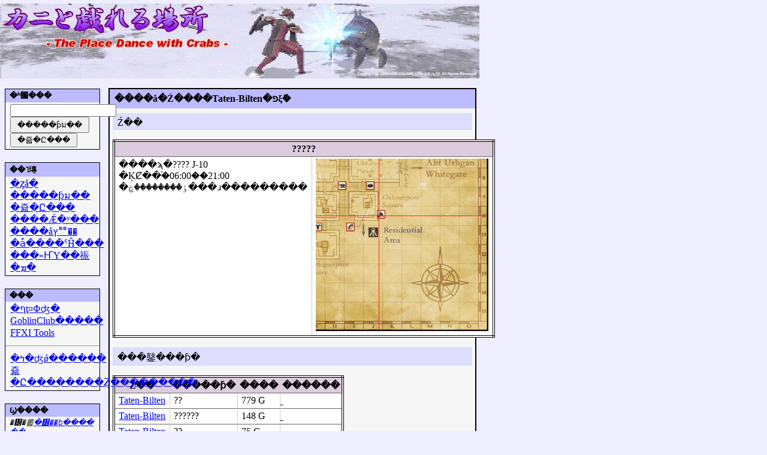

--- FILE ---
content_type: text/html; charset=UTF-8
request_url: http://www.kanitawa.com/cgi/shopDetail_cgi.php?clerk_id=271
body_size: 2466
content:
<!DOCTYPE HTML PUBLIC "-//W3C//DTD HTML 4.01//EN" "http://www.w3.org/TR/html4/translational.dtd">
<html xmlns="http://www.w3.org/1999/xhtml" xml:lang="ja" lang="ja">



<head>
	<meta http-equiv="Content-Type" content="text/html; charset=Shift_Jis">
	<meta http-equiv="Content-Style-Type" content="text/css" />
	<meta http-equiv="Content-Script-Type" content="text/javascript" />
  
	<link rel="stylesheet" href="http://www.kanitawa.com/css/default.css" type="text/css" />
	<link rel="stylesheet" href="http://www.kanitawa.com/css/ffxi_item.css" type="text/css" />
	<link rel="stylesheet" href="http://www.kanitawa.com/css/ffxi_recipe.css" type="text/css" />
	<link rel="stylesheet" href="http://www.kanitawa.com/css/ffxi_shop.css" type="text/css" />
	
	<title> ���ˤȵ������ - ����å�Ź���ܺ� -</title>
</head>

<body>
	<div id="header"><a href="http://www.kanitawa.com/index.php"><img border=0 src="http://www.kanitawa.com/img/HeaderBanner.jpg"></a></div>
	<div id="content">
		<h1>����å�Ź����Taten-Bilten�פξܺ�</h1>
<h2>Ź��</h2><p>
<table>
<th colspan="2">?????</th>
<tr><td style="vertical-align:top">����ϡ�???? J-10<br>�ĶȻ��֡�06:00��21:00<br>�ٶ��������ڿ���ɹ���������</td>
<td><img src="http://www.kanitawa.com/cgi/showMap_cgi.php?action=mark&aid=119&pos=J-10_6_5"></td></tr></table>
</p>
<h2>���䥢���ƥ�</h2><p>
<table class="shopper_list">
<colgroup class="shopper_name"></colgroup>
<colgroup class="item"></colgroup>
<colgroup class="price"></colgroup>
<colgroup class="restrict"></colgroup>
	<tr><th>Ź��̾</th><th>�����ƥ�</th><th>����</th><th>������</th></tr>
<tr>
<td class="shopper_name"><a href="http://www.kanitawa.com/cgi/shopDetail_cgi.php?clerk_id=271">Taten-Bilten</a></td>
<td class="item"><a class="item_name" href="http://www.kanitawa.com/cgi/itemDetail_cgi.php?id=816">??</td>
<td class="price">779 G</td>
<td class="restrict">̱ </td>
</tr>
<tr>
<td class="shopper_name"><a href="http://www.kanitawa.com/cgi/shopDetail_cgi.php?clerk_id=271">Taten-Bilten</a></td>
<td class="item"><a class="item_name" href="http://www.kanitawa.com/cgi/itemDetail_cgi.php?id=2173">??????</td>
<td class="price">148 G</td>
<td class="restrict">̱ </td>
</tr>
<tr>
<td class="shopper_name"><a href="http://www.kanitawa.com/cgi/shopDetail_cgi.php?clerk_id=271">Taten-Bilten</a></td>
<td class="item"><a class="item_name" href="http://www.kanitawa.com/cgi/itemDetail_cgi.php?id=2145">??</td>
<td class="price">75 G</td>
<td class="restrict">̱ </td>
</tr>
<tr>
<td class="shopper_name"><a href="http://www.kanitawa.com/cgi/shopDetail_cgi.php?clerk_id=271">Taten-Bilten</a></td>
<td class="item"><a class="item_name" href="http://www.kanitawa.com/cgi/itemDetail_cgi.php?id=2128">?????</td>
<td class="price">75 G</td>
<td class="restrict">̱ </td>
</tr>
<tr>
<td class="shopper_name"><a href="http://www.kanitawa.com/cgi/shopDetail_cgi.php?clerk_id=271">Taten-Bilten</a></td>
<td class="item"><a class="item_name" href="http://www.kanitawa.com/cgi/itemDetail_cgi.php?id=839">???????</td>
<td class="price">558 G</td>
<td class="restrict">̱ </td>
</tr>
<tr>
<td class="shopper_name"><a href="http://www.kanitawa.com/cgi/shopDetail_cgi.php?clerk_id=271">Taten-Bilten</a></td>
<td class="item"><a class="item_name" href="http://www.kanitawa.com/cgi/itemDetail_cgi.php?id=835">??</td>
<td class="price">187 G</td>
<td class="restrict">̱ </td>
</tr>
<tr>
<td class="shopper_name"><a href="http://www.kanitawa.com/cgi/shopDetail_cgi.php?clerk_id=271">Taten-Bilten</a></td>
<td class="item"><a class="item_name" href="http://www.kanitawa.com/cgi/itemDetail_cgi.php?id=834">?????</td>
<td class="price">198 G</td>
<td class="restrict">̱ </td>
</tr>
<tr>
<td class="shopper_name"><a href="http://www.kanitawa.com/cgi/shopDetail_cgi.php?clerk_id=271">Taten-Bilten</a></td>
<td class="item"><a class="item_name" href="http://www.kanitawa.com/cgi/itemDetail_cgi.php?id=833">???</td>
<td class="price">15 G</td>
<td class="restrict">̱ </td>
</tr>
<tr>
<td class="shopper_name"><a href="http://www.kanitawa.com/cgi/shopDetail_cgi.php?clerk_id=271">Taten-Bilten</a></td>
<td class="item"><a class="item_name" href="http://www.kanitawa.com/cgi/itemDetail_cgi.php?id=832">??</td>
<td class="price">675 G</td>
<td class="restrict">̱ </td>
</tr>
<tr>
<td class="shopper_name"><a href="http://www.kanitawa.com/cgi/shopDetail_cgi.php?clerk_id=271">Taten-Bilten</a></td>
<td class="item"><a class="item_name" href="http://www.kanitawa.com/cgi/itemDetail_cgi.php?id=825">???</td>
<td class="price">2432 G</td>
<td class="restrict">̱ </td>
</tr>
<tr>
<td class="shopper_name"><a href="http://www.kanitawa.com/cgi/shopDetail_cgi.php?clerk_id=271">Taten-Bilten</a></td>
<td class="item"><a class="item_name" href="http://www.kanitawa.com/cgi/itemDetail_cgi.php?id=824">??</td>
<td class="price">1216 G</td>
<td class="restrict">̱ </td>
</tr>
<tr>
<td class="shopper_name"><a href="http://www.kanitawa.com/cgi/shopDetail_cgi.php?clerk_id=271">Taten-Bilten</a></td>
<td class="item"><a class="item_name" href="http://www.kanitawa.com/cgi/itemDetail_cgi.php?id=823">??</td>
<td class="price">22800 G</td>
<td class="restrict">̱ </td>
</tr>
<tr>
<td class="shopper_name"><a href="http://www.kanitawa.com/cgi/shopDetail_cgi.php?clerk_id=271">Taten-Bilten</a></td>
<td class="item"><a class="item_name" href="http://www.kanitawa.com/cgi/itemDetail_cgi.php?id=822">??</td>
<td class="price">980 G</td>
<td class="restrict">̱ </td>
</tr>
<tr>
<td class="shopper_name"><a href="http://www.kanitawa.com/cgi/shopDetail_cgi.php?clerk_id=271">Taten-Bilten</a></td>
<td class="item"><a class="item_name" href="http://www.kanitawa.com/cgi/itemDetail_cgi.php?id=819">???</td>
<td class="price">935 G</td>
<td class="restrict">̱ </td>
</tr>
<tr>
<td class="shopper_name"><a href="http://www.kanitawa.com/cgi/shopDetail_cgi.php?clerk_id=271">Taten-Bilten</a></td>
<td class="item"><a class="item_name" href="http://www.kanitawa.com/cgi/itemDetail_cgi.php?id=818">???</td>
<td class="price">152 G</td>
<td class="restrict">̱ </td>
</tr>
<tr>
<td class="shopper_name"><a href="http://www.kanitawa.com/cgi/shopDetail_cgi.php?clerk_id=271">Taten-Bilten</a></td>
<td class="item"><a class="item_name" href="http://www.kanitawa.com/cgi/itemDetail_cgi.php?id=817">??</td>
<td class="price">45 G</td>
<td class="restrict">̱ </td>
</tr>
<tr>
<td class="shopper_name"><a href="http://www.kanitawa.com/cgi/shopDetail_cgi.php?clerk_id=271">Taten-Bilten</a></td>
<td class="item"><a class="item_name" href="http://www.kanitawa.com/cgi/itemDetail_cgi.php?id=2287">???????</td>
<td class="price">3420 G</td>
<td class="restrict">̱ </td>
</tr>
</table>
<br>
</p>
	</div>


	<div id="side_bar">
		<div id="search_menu_dir"><h1>�ʰ׸���</h1>	<form name="multi_search" action="#">
		<script type="text/javascript">
		<!--
		function search_as_item() {
			var base_url_search_item = "http://www.kanitawa.com/cgi/itemList_cgi.php?search_range=all&";
			location.href = base_url_search_item + "iname=" + document.multi_search.name.value
			 + "&inmatch=partial";
		}
		function search_as_recipe() {
			var base_url_search_recipe = "http://www.kanitawa.com/cgi/recipeList_cgi.php?";
			location.href = base_url_search_recipe + "pname=" + document.multi_search.name.value
			 + "&search_range=synth_desynth"
			 + "&inc_HQ=on" + "&pmatch=partial";
		}
		// --></script>
		<input type="text" name="name" id="name"><br>		<input type="button" value=" �����ƥม�� " onclick="search_as_item()"><br>		<input type="button" value=" �쥷�Ը��� " onclick="search_as_recipe()">		</form></div><br><div id="navi_menu_dir"><h1>��˥塼</h1>	<ul>		<li><a href="http://www.kanitawa.com/index.php">�ȥå�</a></li>		<li><a href="http://www.kanitawa.com/FFXI/SearchItem.php">�����ƥม��</a></li>		<li><a href="http://www.kanitawa.com/FFXI/SearchRecipe.php">�쥷�Ը���</a></li>		<li><a href="http://www.kanitawa.com/FFXI/OfferTop.php">����Ǽ�ʸ���</a></li>		<li><a href="http://www.kanitawa.com/FFXI/SearchShop.php">����åץꥹ��</a>		<li><a href="http://www.kanitawa.com/FFXI/comment_data.php">�ǡ����ˤĤ���</a>		<li><a href="http://www.kanitawa.com/FFXI/chocobo-schedule.php">���»ҤΥ��祳�ܡ�</a>		</li>	</ul></div>		<br />
		<div id="link_menu_dir"><h1>���</h1>	<ul>		<li><a href="http://vanana.sakura.ne.jp/webvanana/">�ףţ¤Фʤ�</a></li>		<li><a href="http://goblinclub.org/recipe/">GoblinClub�����</a></li>		<li><a href="http://ffxitools.sourceforge.jp/">FFXI Tools</a></li>	</ul><hr>	<ul>		<li><a href="http://jbbs.livedoor.jp/bbs/read.cgi/game/6954/1151929568/">
			�ߤ�ʤǿ������쥷�Ը��������Ȥ���������</a></li>	</ul></div>		<br />
		<div id="address_dir"><h1>Ϣ����</h1><address><ul>	<li><span>�᡼�롧<a href="http://www.kanitawa.com/cgi/mailForm_cgi.php">�᡼��ե������</a></span></li>	<li><span>Tell���󻪡�Reque��</span></li></address></div>	</div>
	
	<div id="footer">	<br>	<hr>	Copyright (C) 2006 SQUARE ENIX CO., LTD. All Rights Reserved.<br>	���ڡ����˵��ܤ���Ƥ�����̾������̾�������ƥ�̾�ʤɤϡ� �ƼҤ���Ͽ��ɸ���⤷���Ͼ�ɸ�Ǥ�.<br><br><hr>
<table class="ads"><tr>
<td><iframe src="http://rcm-jp.amazon.co.jp/e/cm?t=theplacedance-22&o=9&p=8&l=as1&asins=4091827365&fc1=000000&IS2=1&lt1=_blank&m=amazon&lc1=0000FF&bc1=000000&bg1=FFFFFF&f=ifr" style="width:120px;height:240px;" scrolling="no" marginwidth="0" marginheight="0" frameborder="0"></iframe></td>
<td><iframe src="http://rcm-jp.amazon.co.jp/e/cm?t=theplacedance-22&o=9&p=8&l=as1&asins=4063522792&fc1=000000&IS2=1&lt1=_blank&m=amazon&lc1=0000FF&bc1=000000&bg1=FFFFFF&f=ifr" style="width:120px;height:240px;" scrolling="no" marginwidth="0" marginheight="0" frameborder="0"></iframe></td>
<td><iframe src="http://rcm-jp.amazon.co.jp/e/cm?t=theplacedance-22&o=9&p=8&l=as1&asins=4150309523&md=1X69VDGQCMF7Z30FM082&fc1=000000&IS2=1&lt1=_blank&m=amazon&lc1=0000FF&bc1=000000&bg1=FFFFFF&f=ifr" style="width:120px;height:240px;" scrolling="no" marginwidth="0" marginheight="0" frameborder="0"></iframe></td>
<td><iframe src="http://rcm-jp.amazon.co.jp/e/cm?t=theplacedance-22&o=9&p=8&l=as1&asins=4150306311&md=1X69VDGQCMF7Z30FM082&fc1=000000&IS2=1&lt1=_blank&m=amazon&lc1=0000FF&bc1=000000&bg1=FFFFFF&f=ifr" style="width:120px;height:240px;" scrolling="no" marginwidth="0" marginheight="0" frameborder="0"></iframe></td>
<td style="vertical-align:bottom"><a href="http://www.kanitawa.com/FFXI/ads.php">���Ƥι�������򸫤��</a></td>
</tr></table><br>
</div></body>
</html>


--- FILE ---
content_type: text/css
request_url: http://www.kanitawa.com/css/default.css
body_size: 906
content:
html,body {
	margin: 0em;
	padding: 0em;
}


body {
	background: #eeeeff; color: #000;
	text-align:left;
	width:800px;
	margin:0;
}


div#header {
	background: #eeeeff;
	margin: 0.4em auto;
}


div#content {
	background: #f6f6f6; color: #000;
	border: 2px solid #000;
	margin: 5px;
	padding: 5px;
	float: right;
	width: 600px
}

div#content p {
	margin-left: 1.5em;
	line-height:1.4
}

div#content h1 {
	background: #bbbbff; color: #000;
	margin: -5px;
	padding: 0.4em 0.5em;
	font-size: 100%;
}

div#content h2 {
	background: #ddddff; color: #000;
	padding: 0.4em 0.5em 0.2em 0.5em;
	font-size: 100%;
	font-weight: normal;
}

div#content h3 {
	background: #ddddff; color: #000;
	margin: 1em  0.5em 0.2em 0.5em;
	padding: 0.4em 0.5em 0.2em 0.5em;
	font-size: 100%;
	font-weight: normal;
}


div#content ul {
	margin: 1em 1em;
	list-style-type: none;
}

div#content ul li {
	list-style-type: none;
}

div#content ul.history ul {
	margin-top: 0.2em;
}
div#content ul.history li.history_date {
	margin-left: 3em;
	font-size: small;
	list-style-type: disc;
}
div#content ul.history li.history_content {
	margin-top: 0em;
}

div#content ul.org {
	margin-top: 0.2em;
}
div#content ul.org li {
	margin-left: 2em;
	list-style-type: disc;
}





div#side_bar {
	background:#eeeeff; color: #000;
	border: 0px solid #000;
	margin: 5px;
	padding: 0px;
	float:left;
	clear:left;
	width:165px;
}

div#search_menu_dir {
	border: 1px solid #000;
	margin: 0.1em 0.2em;
	padding: 0em;
}
div#search_menu_dir h1 {
	background: #bbbbff;
	margin: 0;
	padding: 0.2em 0.2em 0.2em 0.5em;
	font-size: small;
}
div#search_menu_dir form {
	background: #f6f6f6;
	border: 0px solid #000;
	list-style-type: none;
	margin: 0;
	padding: 0.2em 0.2em 0.2em 0.5em;
	line-height: 1.3em;
}


div#navi_menu_dir {
	border: 1px solid #000;
	margin: 0.1em 0.2em;
	padding: 0em;
}
div#navi_menu_dir h1 {
	background: #bbbbff;
	margin: 0;
	padding: 0.2em 0.2em 0.2em 0.5em;
	font-size: small;
}
div#navi_menu_dir ul {
	background: #f6f6f6;
	border: 0px solid #000;
	list-style-type: none;
	margin: 0;
	padding: 0.1em 0 0.2em 0.5em;
	line-height: 1.3em;
}

div#link_menu_dir {
	background: #f6f6f6;
	border: 1px solid #000;
	margin: 0.1em 0.2em;
	padding: 0em;
}
div#link_menu_dir h1 {
	background: #bbbbff;
	margin: 0;
	padding: 0.2em 0.2em 0.2em 0.5em;
	font-size: small;
}
div#link_menu_dir ul {
	background: #f6f6f6;
	border: 0px solid #000;
	list-style-type: none;
	margin: 0;
	padding: 0.1em 0 0.2em 0.5em;
	line-height: 1.3em;
}

div#address_dir {
	background: #f6f6f6;
	border: 1px solid #000;
	margin: 0.1em 0.2em;
	padding: 0em;
}
div#address_dir h1 {
	background: #bbbbff;
	margin: 0;
	padding: 0.2em 0.2em 0.2em 0.5em;
	font-size: small;
}
div#address_dir ul {
	background: #f6f6f6;
	border: 0px solid #000;
	list-style-type: none;
	margin: 0;
	padding: 0.1em 0 0.2em 0.5em;
	line-height: 1.3em;
	font-size: small;
	word-break: break-all;
}





div#footer {
	margin-top: 5px;
	text-align: center;
	font-size: small;
	clear:both;
	width:800px;
}

div#footer table.ads {
	background:#eeeeff; color: #000;
	border-style: none;
	margin: auto;
}
div#footer table.ads td {
	border-style: none;
}

table.default_list {
	background: #fff;
	border-collapse: collapse;
	border-width: 4px;
	border-style: double;
	border-color: #000;
	margin: 0.2em;
}
table.default_list th {
	background: #ddccdd; color: #000;
	padding:0.1em 0.4em;
	text-align: center;
}
table.default_list td {
	border-width: 1px;
	border-style: solid none;
	border-color: #666 #ccc;
	padding: 0.2em 0.4em;
}

table {
	background: #fff;
	border-collapse: collapse;
	border-width: 4px;
	border-style: double;
	border-color: #000;
}
table th {
	background: #ddccdd; color: #000;
	padding:0.2em 0.2em;
	text-align: center;
}
table td {
	padding:0.2em 0.4em;
	border-width: 1px;
	border-style: solid;
	border-color: #666 #ccc;
	text-align: left;
}


--- FILE ---
content_type: text/css
request_url: http://www.kanitawa.com/css/ffxi_item.css
body_size: 814
content:
a.item_name {
	color: #000;
	text-decoration: none;
}
a.item_name:hover {
	background: #fcc; color: #000;
	text-decoration: none;
}


span.stack{
	font-size: 80%;
}

div.rare {
	position: relative;
	float: left;
}
	div.rare div.ra_mark {
		color: #fc3;
	}
	div.rare div.ra_text {
		color: #600;
		font-size: 60%;
		position: absolute;
		left: 0.3em; top: 0.4ex;
	}
div.ex {
	position: relative;
	float: left;
}
	div.ex div.ex_mark {
		color: #6c0;
	}
	div.ex div.ex_text {
		color: #060;
		font-size: 60%;
		position: absolute;
		left: 0.3em; top: 0.4ex;
	}


ul.item_table {
	background: #ccc;
	border: 1px solid #333;
	padding: 0;
	list-style-type: none;
	width:23em;
}

ul.item_table li {
	margin: 0;
}

ul.item_table li#name{
	padding: 0.3em 0.4em 0.2em;
	float: left;
	width:12em;
}

ul.item_table li#pos_race_sex{
	padding: 0.3em 0.1em 0;
	float: left;
	width: 6em;
}

ul.item_table li#rare_ex{
	margin: 0.2em 0 0;
	width: 3em;
}

ul.item_table li#text{
	background: #eee;
	border-width: 1px;
	border-style: solid none none none;
	border-color: #333;
	margin: 0;
	padding: 0.1em 0.4em 0.1em;
	clear: both;
}

ul.item_table li#level{
	background: #eee;
	padding: 0.1em 0.4em 0.1em;
	float: left;
	width: 4em;
}

ul.item_table li#job{
	background: #eee;
	padding: 0.1em 0.4em 0.1em;
}

ul.item_table li#enchant{
	background: #eee;
	padding: 0.1em 0.4em 0.1em;
	text-align: right;
}

ul.item_table_ex_flag {
	background: #f6f6f6;
	list-style-type: none;
	padding: 0;
	width:23em;
}
ul.item_table_ex_flag li {
	background: #f6f6f6;
	border: 0px solid #333;
	padding: 0.4em;
}



table.item_list {
	background: #fff;
	border-collapse: collapse;
	border-width: 4px;
	border-style: double;
	border-color: #000;
	margin: 0.2em auto;
}
table.item_list colgroup#text {
	width: 24em;
}
table.item_list th {
	background: #ddccdd; color: #000;
	padding:0.4em 0.2em;
	text-align: center;
}
table.item_list tr td#name {
	border-width: 1px;
	border-style: solid;
	border-color: #666 #ccc;
}
table.item_list tr td#text {
	border-width: 1px;
	border-style: solid;
	border-color: #666 #ccc;
	margin: 0;
	padding: 0.2em 0.4em;
	list-style-type: none;
}
table.item_list tr td#name ul {
	margin: 0;
	padding: 0.2em 0.2em;
	list-style-type: none;
	width: 14em;
}
table.item_list li#name{
	margin: 0.2em 0 0;
	float: left;
	width: 11em;
}
table.item_list li#rare_ex{
	margin: 0.2em 0 0;
	float: left;
	width: 3em;
}

table.invent {
	border-collapse: collapse;
	border-width: 1px;
	border-style: solid;
	border-color: #000;
}
table.invent td.invent_name {
	background: #ccc;
	padding: 0.2em 0.4em;
}
table.invent td.invent_text {
	background: #eee;
	padding: 0.2em 0.4em;
}

--- FILE ---
content_type: text/css
request_url: http://www.kanitawa.com/css/ffxi_recipe.css
body_size: 1163
content:
span.crystal {
	font-weight: bold;
}
span.crystal#cid_1 {
	color: #c00;
}
span.crystal#cid_2 {
	color: #3cf;
}
span.crystal#cid_3 {
	color: #690;
}
span.crystal#cid_4 {
	color: #b80;
}
span.crystal#cid_5 {
	color: #90c;
}
span.crystal#cid_6 {
	color: #00f;
}
span.crystal#cid_7 {
	color: #fa0;
}
span.crystal#cid_8 {
	color: #000;
}


div.navi_menu_skill_rank table {
	background: #f6f6f6;
	border-collapse: collapse;
	border-width: 0px;
	border-style: none;
	margin: 0.4em auto;
	width: 80%;
}
div.navi_menu_skill_rank table a {
	color: #69c;
	text-decoration: none;
}
div.navi_menu_skill_rank table a:hover {
	background: #ddd;
}
div.navi_menu_skill_rank table td {
	border: 1px solid #000;
	padding: 0.2em 0.4em;
	text-align: center;
}
div.navi_menu_skill_rank#top table td.unselected {
	border-style: none none solid none;
}
div.navi_menu_skill_rank#top table td.selected {
	border-style: solid solid none solid;
}
div.navi_menu_skill_rank#bottom table td.unselected {
	border-style: solid none none none;
}
div.navi_menu_skill_rank#bottom table td.selected {
	border-style: none solid solid solid;
}

table.recipe_list {
	background: #fff;
	border-collapse: collapse;
	border-width: 4px;
	border-style: double;
	border-color: #000;
	margin: 0.2em auto;
}
table.recipe_list th {
	background: #ddccdd; color: #000;
	text-align: center;
}
table.recipe_list colgroup#product {
	padding: 0.3em 0.4em;
	width: 11em;
}
table.recipe_list colgroup#skill {
	padding: 0.3em 0.4em;
	width: 10em;
}
table.recipe_list colgroup#recipe {
	padding: 0.3em 0.4em;
	width: 21em;
}
table.recipe_list td {
	border-width: 1px;
	border-style: solid;
	border-color: #666 #ccc;
	padding: 0.3em 0.4em;
}

ul.skill_rank_quick {
	background: #f6f6f6;
	list-style-type: none;
	width: 520px;
}
ul.skill_rank_quick > li {
	list-style-type: none;
}
ul.skill_rank_quick li div {
	background: #f6f6f6;
	border: 1px solid #f6f6f6;
	margin: 0.1em 0;
	padding: 0;
}
ul.skill_rank_quick li div ul {
	height: 1em;
}
ul.skill_rank_quick li.odd div span {
	background: #ccd;
	margin-right: -0.2em;
	padding: 0em 0.4em;
	text-align: right;
	font-weight: bold;
	float: left;
	width: 4em;
}
ul.skill_rank_quick li.odd div ul li.odd {
	background: #eef;
	padding: 0.2em 0.1em 0.1em 0.1em;
	float: left;
	width: 2em;
}
ul.skill_rank_quick li.odd div ul li.even {
	background: #dde;
	padding: 0.2em 0.1em 0.1em 0.1em;
	float: left;
	width: 2em;
}
ul.skill_rank_quick li.even div span {
	background: #dcc;
	margin-right: -0.2em;
	padding: 0em 0.4em;
	text-align: right;
	font-weight: bold;
	float: left;
	width: 4em;
}
ul.skill_rank_quick li.even div ul li.odd {
	background: #fee;
	padding: 0.2em 0.1em 0.1em 0.1em;
	float: left;
	width: 2em;
}
ul.skill_rank_quick li.even div ul li.even {
	background: #edd;
	padding: 0.2em 0.1em 0.1em 0.1em;
	float: left;
	width: 2em;
}

a.rank_name {
	color: #000;
	text-decoration: none;
}

table.recipe_table {
	background: #fff;
	border-width: 4px;
	border-style: double;
	border-color: #000;
	border-collapse: separate;
	empty-cells: show;
}
table.recipe_table td {
	border: 0px none #000;
}
table.recipe_table th.td_prd_nq {
	background: #fff;
	padding: 0 0.4em;
	line-height: 1.2em;
	text-align: left;
}
table.recipe_table td.td_prd_hq table.HQ_table {
	border: 1px solid #000;
	border-collapse: collapse;
	width: 16em;
}
table.recipe_table td.td_HQ1 {
	background: #fdd;
	padding: 0em 0.4em;
	font-size: small;
}
table.recipe_table td.td_HQ2 {
	background: #fcc;
	padding: 0em 0.4em;
	font-size: small;
}
table.recipe_table td.td_HQ3 {
	background: #fbb;
	padding: 0em 0.4em;
	font-size: small;
}

table.recipe_table td.td_mat {
	vertical-align: top;
}
table.recipe_table td.td_mat table.mat_table {
	border: 1px solid #000;
	border-collapse: collapse;
	line-height: 1.3em;
	width: 14em;
}
table.recipe_table td.mt_title {
	background: #b0c4de;
	padding: 0 0.4em;
	line-height: 1.2em;
}
table.recipe_table td.mt_xtal, td.mt_material {
	background: #f8f8ff;
	padding: 0 0.4em;
	line-height: 1.2em;
}


table.recipe_table td.td_skill table.skill_table {
	border: 1px solid #000;
	border-collapse: collapse;
	line-height: 1em;
	width: 16em;
}
table.recipe_table td.st_title {
	background: #ccc;
	padding: 0.1em 0.4em;
}
table.recipe_table td.st_main {
	background: #eee;
	padding: 0.1em 0.4em;
}
table.recipe_table td.st_sub {
	background: #eee;
	padding: 0 1.4em;
}

table.recipe_table td.td_ivt table.ivt_table {
	border: 1px solid #000;
	border-collapse: collapse;
	line-height: 1em;
	width: 16em;
}
table.recipe_table td.it_title {
	padding: 0.1em 0.4em;
	background: #ccc;
}
table.recipe_table td.it_invent {
	padding: 0.1em 0.4em;
	background: #eee;
}



--- FILE ---
content_type: text/css
request_url: http://www.kanitawa.com/css/ffxi_shop.css
body_size: 389
content:
table.clerk_list {
	background: #fff;
	border-collapse: collapse;
	border-width: 4px;
	border-style: double;
	border-color: #000;
	margin: 0.2em auto;
}
table.clerk_list colgroup.clerk_name {
	width: 10em;
}
table.clerk_list colgroup.shop_pos {
	width: 18em;
}
table.clerk_list colgroup.item {
	width: 10em;
}
table.clerk_list colgroup.price {
	width: 5em;
}
table.clerk_list colgroup.restrict {
	width: 8em;
}
table.clerk_list th {
	background: #ddccdd; color: #000;
	padding:0.1em 0.2em;
	text-align: center;
}
table.clerk_list td.clerk_name {
	border-width: 1px;
	border-style: solid;
	border-color: #666 #ccc;
	padding: 0.2em 0.4em;
}
table.clerk_list td.shop_pos {
	border-width: 1px;
	border-style: solid;
	border-color: #666 #ccc;
	padding: 0.2em 0.4em;
}
table.clerk_list td.item {
	border-width: 1px;
	border-style: solid;
	border-color: #666 #ccc;
	padding: 0.2em 0.4em;
}
table.clerk_list td.price {
	border-width: 1px;
	border-style: solid;
	border-color: #666 #ccc;
	padding: 0.2em 0.4em;
}
table.clerk_list td.restrict {
	border-width: 1px;
	border-style: solid;
	border-color: #666 #ccc;
	padding: 0.2em 0.4em;
}

table.shop_info {
	background: #fff;
	border-collapse: collapse;
	border-width: 4px;
	border-style: double;
	border-color: #000;
	margin: 0.2em;
	width: 15em;
}
table.shop_info th {
	background: #ddccdd; color: #000;
	padding:0.1em 0.4em;
	text-align: center;
}
table.shop_info td {
	padding: 0em 0.4em;
}

table.shop_list {
	background: #fff;
	border-collapse: collapse;
	border-width: 4px;
	border-style: double;
	border-color: #000;
	margin: 0.2em;
}
table.shop_list th {
	background: #ddccdd; color: #000;
	padding:0.1em 0.4em;
}
table.shop_list td {
	border-width: 1px;
	border-style: solid none;
	border-color: #666 #ccc;
	padding: 0.2em 0.4em;
}

